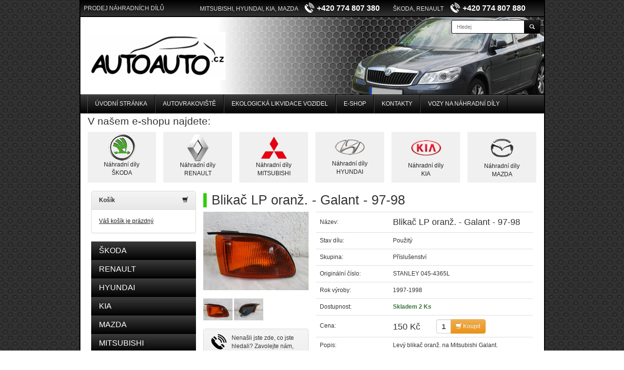

--- FILE ---
content_type: text/html; charset=utf-8
request_url: https://www.autoauto.cz/eshop/mistubishi-galant-1-1997-12-1998-blikac-lp-oranz-galant-97-98_detail/
body_size: 4733
content:
<!DOCTYPE html>
<html lang="cs">
<head>
	<meta charset="utf-8">
	<meta name="description" content="Prodám LP blikač na Mitsubishi Galant, Blikač LP oranž. - Galant - 97-98 MITSUBISHI,  GALANT,  Mistubishi GALANT 1/1997-12/1998 - Autovrakoviště a auta na náhradní díly Bystročice">
	<meta name="keywords" content="levý přední blikač, LP blikač, blinkr, blinkry, mitsubishi, galant">
  <meta name="viewport" content="width=device-width, initial-scale=1.0">
	<meta name="robots" content="index,follow">

	<title>Blikač LP oranž. - Galant - 97-98 | Náhradní díly | Autovrakoviště Bystročice | Autoauto.cz</title>

	<link rel="shortcut icon" href="/favicon.ico">

  <script src="/js/jquery.js"></script>
  <script src="/js/jquery.nette-ajax.js"></script>
	<script src="/js/netteForms.js"></script>
	<script src="/js/main.js"></script>
	<script src="/js/jquery.scrollTo.min.js"></script>

  <script src="/bootstrap/js/bootstrap.min.js"></script>
  <link rel="stylesheet" href="/bootstrap/css/bootstrap.min.css">
  <link rel="stylesheet" href="/bootstrap/css/bootstrap-theme.min.css">

  <script src="/js/jquery.datetimepicker.js"></script>
  <link rel="stylesheet" href="/css/jquery.datetimepicker.css">

  <link rel="stylesheet" media="screen,projection,tv" href="/css/screen.css">
	<link rel="stylesheet" media="print" href="/css/print.css">

  <script src="/js/ekko-lightbox.min.js"></script>
  <link rel="stylesheet" href="/css/ekko-lightbox.min.css">

	
</head>

<body class="krecek-body">
  <div class="krecek-container container">
    <div class="krecek-header-top krecek-bg-gradient">
		<div class="col-sm-3" style="padding-top:3px">
        PRODEJ NÁHRADNÍCH DÍLŮ
	  </div>
      <div class="col-sm-5">
        MITSUBISHI, HYUNDAI, KIA, MAZDA
        <b class="text-nowrap">
          <img src="/images/phone.png"
               height="23" class="head-ico-phone"
               alt="PRODEJ NÁHRADNÍCH DÍLŮ MITSUBISHI, HYUNDAI, KIA, MAZDA +420 774 807 380 | Autoauto.cz"
               title="PRODEJ NÁHRADNÍCH DÍLŮ MITSUBISHI, HYUNDAI, KIA, MAZDA +420 774 807 380 | Autoauto.cz">
          +420 774 807 380</b>
      </div>
      <div class="col-sm-4">
        ŠKODA, RENAULT
        <b class="text-nowrap">
          <img src="/images/phone.png"
               height="23" class="head-ico-phone"
               alt="PRODEJ NÁHRADNÍCH DÍLŮ ŠKODA, RENAULT +420 774 807 880 | Autoauto.cz"
               title="PRODEJ NÁHRADNÍCH DÍLŮ ŠKODA, RENAULT +420 774 807 880 | Autoauto.cz">
          +420 774 807 880</b>
      </div>
          </div>

    <div class="krecek-header">
      <div class="col-sm-4 main-logo-div">
        <a class="logo img-responsive" href="/">
          <img class="img-responsive" src="/images/logo.png" alt="Autoauto.cz" title="Autoauto.cz">
        </a>
      </div>

      <div class="col-sm-4 col-sm-offset-4">
<form action="/eshop/detail/?do=searchForm-submit" method="post" id="frm-searchForm" class="navbar-form navbar-right">          <div class="input-group">
            <input type="text" name="search" id="frm-searchForm-search" value="" placeholder="Hledej" class="krecek-search-input form-control input-sm">
            <div class="input-group-btn">
              <button type="submit" class="btn btn-primary btn-sm">
                <span class="glyphicon glyphicon-search"></span>
              </button>
            </div>
          </div>
<div><!--[if IE]><input type=IEbug disabled style="display:none"><![endif]--></div>
</form>
      </div>
    </div>

    <div role="navigation" class="krecek-navbar navbar-default">
      <div class="container-fluid">
        <span class="navbar-brand hidden-sm hidden-md hidden-lg">MENU</span>
        <div class="navbar-header">
          <button type="button" class="navbar-toggle" data-toggle="collapse" data-target="#web-main-menu">
            <span class="sr-only">Toggle navigation</span>
            <span class="icon-bar"></span>
            <span class="icon-bar"></span>
            <span class="icon-bar"></span>
          </button>
        </div>

        <div class="navbar-collapse collapse navbar-responsive-collapse" id="web-main-menu">
          <ul class="nav navbar-nav">
              <li><a class="" href="/">Úvodní stránka</a></li>
                <li><a href="/autovrakoviste/">Autovrakoviště</a></li>
                <li><a href="/ekologicka-likvidace-vozidel/">Ekologická likvidace vozidel</a></li>
                <li><a href="/eshop/">E-shop</a></li>
                <li><a href="/kontakty/">Kontakty</a></li>
                <li><a href="/vozy-na-nahradni-dily/">Vozy na náhradní díly</a></li>
          </ul>
        </div>
      </div>
    </div>
  </div>

    <div class="krecek-container-2 container">

<div class="eshop-logos col-sm-12">
        <h2 style="margin:5px 0 0 0;padding:0;">V našem e-shopu najdete:</h2>
        <div class="row">
          <div class="col-sm-2 col-xs-6 text-center">
            <a class="car-logo" href="/eshop/skoda/">
              <img src="/images/logo/logo-skoda.png" class="img_responsive" alt="" title="">
              <br>Náhradní díly<br>ŠKODA
            </a>
          </div>
          <div class="col-sm-2 col-xs-6 text-center">
            <a class="car-logo" href="/eshop/renault/">
              <img src="/images/logo/logo-renault.png" class="img_responsive" alt="" title="">
              <br>Náhradní díly<br>RENAULT
            </a>
          </div>
          <div class="col-sm-2 col-xs-6 text-center">
            <a class="car-logo car-logo-m" href="/eshop/mitsubishi/">
              <img src="/images/logo/logo-mitsubishi.png" class="img_responsive" alt="" title="">
              <br>Náhradní díly<br>MITSUBISHI
            </a>
          </div>
          <div class="col-sm-2 col-xs-6 text-center">
            <a class="car-logo car-logo-h" href="/eshop/hyundai/">
              <img src="/images/logo/logo-hyundai.png" class="img_responsive" alt="" title="">
              <br>Náhradní díly<br>HYUNDAI
            </a>
          </div>
          <div class="col-sm-2 col-xs-6 text-center">
            <a class="car-logo car-logo-k" href="/eshop/kia/">
              <img src="/images/logo/logo-kia.png" width="62" class="img_responsive" alt="" title="">
              <br>Náhradní díly<br>KIA
            </a>
          </div>
          <div class="col-sm-2 col-xs-6 text-center">
            <a class="car-logo car-logo-ma" href="/eshop/mazda/">
              <img src="/images/logo/logo-mazda.png" class="img_responsive" alt="" title="">
              <br>Náhradní díly<br>MAZDA
            </a>
          </div>
        </div>
        <br>
      </div>
      <div class="krecek-content-wrapper row">

        <div class="col-sm-3">
          <div class="panel panel-default">
            <div class="panel-heading">
              <span class="glyphicon glyphicon-shopping-cart pull-right"></span>
              <b>Košík</b>
            </div>
            <div class="panel-body">
              <a class="krecek-a-underline" href="/eshop/kosik/">
                Váš košík je prázdný
              </a>
            </div>
          </div>


          <ul class="krecek-nav-1">
            <li>
              <a class="" href="/eshop/skoda/">
                ŠKODA
              </a>
            </li>
            <li>
              <a class="" href="/eshop/renault/">
                RENAULT
              </a>
            </li>
            <li>
              <a class="" href="/eshop/hyundai/">
                HYUNDAI
              </a>
            </li>
            <li>
              <a class="" href="/eshop/kia/">
                KIA
              </a>
            </li>
            <li>
              <a class="" href="/eshop/mazda/">
                MAZDA
              </a>
            </li>
            <li>
              <a class="" href="/eshop/mitsubishi/">
                MITSUBISHI
              </a>
            </li>
          </ul>
        </div>

        <div class="col-sm-9">
<h1>Blikač LP oranž. - Galant - 97-98</h1>


<div class="row">
  <div class="col-sm-4">
      <a class="lightbox-eshop" href="/eshop/img-cache/1452">
        <img src="/data/eshop/img-2637.jpg"
             alt="Blikač LP oranž. - Galant - 97-98 | E-shop | Autoauto.cz"
             title="Blikač LP oranž. - Galant - 97-98 | E-shop | Autoauto.cz"
             class="img-responsive krecek-eshop-img-main">
      </a>
    <br>
    <div class="krecek-eshop-detail-photos">
      <a
         alt="Blikač LP oranž. - Galant - 97-98 | E-shop | Autoauto.cz"
         title="Blikač LP oranž. - Galant - 97-98 | E-shop | Autoauto.cz"
         data-toggle="lightbox"
         data-gallery="eshop-detail"
         data-parent=".krecek-eshop-detail-photos"
         class="hidden lightbox-eshop-detail" rel="lightbox-eshop-detail" href="/eshop/img-cache/1452"></a>
      <img src="/data/eshop/img-2637.jpg"
           alt="Blikač LP oranž. - Galant - 97-98 | E-shop | Autoauto.cz"
           title="Blikač LP oranž. - Galant - 97-98 | E-shop | Autoauto.cz"
           width="60">
      <a
         alt="Blikač LP oranž. - Galant - 97-98 | E-shop | Autoauto.cz"
         title="Blikač LP oranž. - Galant - 97-98 | E-shop | Autoauto.cz"
         data-toggle="lightbox"
         data-gallery="eshop-detail"
         data-parent=".krecek-eshop-detail-photos"
         class="hidden lightbox-eshop-detail" rel="lightbox-eshop-detail" href="/eshop/img-cache/1453"></a>
      <img src="/data/eshop/img-2639.jpg"
           alt="Blikač LP oranž. - Galant - 97-98 | E-shop | Autoauto.cz"
           title="Blikač LP oranž. - Galant - 97-98 | E-shop | Autoauto.cz"
           width="60">
    </div>
    <br>
    <div class="panel panel-default">
      <div class="panel-heading">
        <img src="/images/phone-black.png" height="32" class="pull-left ico-c-a">
      Nenašli jste zde, co jste hledali? Zavolejte nám, nejspíš to už máme na skladě!
      <br><br>
      <strong class="text-nowrap krecek-block text-center krecek-nav-big">+420 774 807 380</strong>
      </div>
    </div>
    <script>
    jQuery( document ).ready(function( $ )
    {
      $('.lightbox-eshop').on('click', function (e)
      {
        e.preventDefault();
        $('.lightbox-eshop-detail').each(function()
        {
          $(this).attr('data-title', $(this).attr('title'));
        });

        $('.lightbox-eshop-detail:first').ekkoLightbox();
      });
    });
    </script>
  </div>

  <div class="col-sm-8">
    <div class="">
    <table class="table">
      <tbody>
        <tr>
          <td style="width:150px;vertical-align:middle">Název:</td>
          <td class="krecek-big-f">Blikač LP oranž. - Galant - 97-98</td>
        </tr>
        <tr>
          <td style="width:150px;">Stav dílu:</td>
          <td>Použitý</td>
        </tr>
        <tr>
          <td style="width:150px;">Skupina:</td>
          <td>Příslušenství</td>
        </tr>

      <tr>
        <td>Originální číslo:</td>
        <td>STANLEY 045-4365L</td>
      </tr>
      <tr>
        <td>Rok výroby:</td>
        <td>1997-1998</td>
      </tr>
      <tr>
        <td>Dostupnost:</td>
        <td>
			  <strong class="text-success">Skladem 2 Ks</span>
        </td>
      </tr>
      <tr>
        <td style="vertical-align:middle">Cena:</td>
        <td><span class="krecek-big-f">150 Kč</span>
          <div style="width:60px;display:inline-block;margin-left:30px;margin-bottom:-8px;">
<form action="/eshop/detail/?do=addToCartForm-593-submit" method="post" id="frm-addToCartForm-593">            <input type="hidden" name="product_id" id="frm-addToCartForm-593-product_id" value="593">
            <div class="input-group">
              <input type="text" name="quantity" id="frm-addToCartForm-593-quantity" data-nette-rules='[{"op":":range","msg":"Počet položek k nákupu musí být v rozsahu 1, 100","arg":[1,100]}]' value="1" class="form-control Krecek-buy-quantity">
              <div class="input-group-btn">
                <button type="submit" name="buy" class="btn btn-warning">
                  <span class="glyphicon glyphicon-shopping-cart"></span>
                  Koupit
                </button>
              </div>
            </div>
<div><!--[if IE]><input type=IEbug disabled style="display:none"><![endif]--></div>
</form>
          </div>
        </td>
      </tr>
      <tr>
        <td>Popis:</td>
        <td>Levý blikač oranž. na Mitsubishi Galant.</td>
      </tr>
      </tbody>
    </table>
      <div>
        <b>Zařazeno v kategoriích</b>
          <ol class="breadcrumb small">
            <li><a href="/eshop/mitsubishi/">MITSUBISHI</a></li>
            <li><a href="/eshop/galant/">GALANT</a></li>
            <li><a href="/eshop/mistubishi-galant-1-1997-12-1998/">Mistubishi GALANT 1/1997-12/1998</a></li>
          </ol>
      </div>
    </div>
  </div>
</div>

  <hr>
  <h2>Podobné produkty jako Blikač LP oranž. - Galant - 97-98</h2>
      <div class="col-sm-3 text-center krecek-eshop-item">
        <a class="krecek-eshop-item-name" href="/eshop/mistubishi-galant-1-1997-12-1998-tlumic-p-kompletni-galant-97-98_detail/">Tlumič P kompletní - Galant - 97-98</a>
        <div class="krecek-eshop-item-photo">
            <img src="/data/eshop/img-2828.jpg"
                 data-url="/eshop/mistubishi-galant-1-1997-12-1998-tlumic-p-kompletni-galant-97-98_detail/"
                 alt="Tlumič P kompletní - Galant - 97-98 | Autoauto.cz"
                 title="Tlumič P kompletní - Galant - 97-98 | Autoauto.cz"
                 class="img-responsive img-photo-cathegory">
        </div>
        <div class="krecek-item-info">

          Cena: <span class="krecek-eshop-item-price">700 Kč</span>

          <a title="Přidej Tlumič P kompletní - Galant - 97-98 do košíku"
             class="krecek-eshop-buy btn btn-warning pull-right" href="/pridej-do-kosiku/621/">
            <span class="glyphicon glyphicon-shopping-cart"></span>
          </a>
        </div>
      </div>
      <div class="col-sm-3 text-center krecek-eshop-item">
        <a class="krecek-eshop-item-name" href="/eshop/mistubishi-galant-1-1997-12-1998-blikac-pp-oranz-galant-97-98_detail/">Blikač PP oranž.- Galant - 97-98</a>
        <div class="krecek-eshop-item-photo">
            <img src="/data/eshop/img-2633.jpg"
                 data-url="/eshop/mistubishi-galant-1-1997-12-1998-blikac-pp-oranz-galant-97-98_detail/"
                 alt="Blikač PP oranž.- Galant - 97-98 | Autoauto.cz"
                 title="Blikač PP oranž.- Galant - 97-98 | Autoauto.cz"
                 class="img-responsive img-photo-cathegory">
        </div>
        <div class="krecek-item-info">

          Cena: <span class="krecek-eshop-item-price">150 Kč</span>

          <a title="Přidej Blikač PP oranž.- Galant - 97-98 do košíku"
             class="krecek-eshop-buy btn btn-warning pull-right" href="/pridej-do-kosiku/592/">
            <span class="glyphicon glyphicon-shopping-cart"></span>
          </a>
        </div>
      </div>
      <div class="col-sm-3 text-center krecek-eshop-item">
        <a class="krecek-eshop-item-name" href="/eshop/mistubishi-galant-1-1997-12-1998-blikac-lp-galant-97-98_detail/">Blikač LP - Galant - 97-98</a>
        <div class="krecek-eshop-item-photo">
            <img src="/data/eshop/img-2706.jpg"
                 data-url="/eshop/mistubishi-galant-1-1997-12-1998-blikac-lp-galant-97-98_detail/"
                 alt="Blikač LP - Galant - 97-98 | Autoauto.cz"
                 title="Blikač LP - Galant - 97-98 | Autoauto.cz"
                 class="img-responsive img-photo-cathegory">
        </div>
        <div class="krecek-item-info">

          Cena: <span class="krecek-eshop-item-price">200 Kč</span>

          <a title="Přidej Blikač LP - Galant - 97-98 do košíku"
             class="krecek-eshop-buy btn btn-warning pull-right" href="/pridej-do-kosiku/597/">
            <span class="glyphicon glyphicon-shopping-cart"></span>
          </a>
        </div>
      </div>
      <div class="col-sm-3 text-center krecek-eshop-item">
        <a class="krecek-eshop-item-name" href="/eshop/mistubishi-galant-1-1997-12-1998-zadni-naraznik-mitsubishi-galant-mr214742_detail/">Zadní nárazník Mitsubishi Galant MR214742</a>
        <div class="krecek-eshop-item-photo">
            <img src="/data/eshop/p1030501.jpg"
                 data-url="/eshop/mistubishi-galant-1-1997-12-1998-zadni-naraznik-mitsubishi-galant-mr214742_detail/"
                 alt="Zadní nárazník Mitsubishi Galant MR214742 | Autoauto.cz"
                 title="Zadní nárazník Mitsubishi Galant MR214742 | Autoauto.cz"
                 class="img-responsive img-photo-cathegory">
        </div>
        <div class="krecek-item-info">

          Cena: <span class="krecek-eshop-item-price">500 Kč</span>

          <a title="Přidej Zadní nárazník Mitsubishi Galant MR214742 do košíku"
             class="krecek-eshop-buy btn btn-warning pull-right" href="/pridej-do-kosiku/3240/">
            <span class="glyphicon glyphicon-shopping-cart"></span>
          </a>
        </div>
      </div>
      <div class="col-sm-3 text-center krecek-eshop-item">
        <a class="krecek-eshop-item-name" href="/eshop/mistubishi-galant-1-1997-12-1998-mlhovka-predni-l-galant-479_detail/">Mlhovka přední L - Galant</a>
        <div class="krecek-eshop-item-photo">
            <img src="/data/eshop/img-2033.jpg"
                 data-url="/eshop/mistubishi-galant-1-1997-12-1998-mlhovka-predni-l-galant-479_detail/"
                 alt="Mlhovka přední L - Galant | Autoauto.cz"
                 title="Mlhovka přední L - Galant | Autoauto.cz"
                 class="img-responsive img-photo-cathegory">
        </div>
        <div class="krecek-item-info">

          Cena: <span class="krecek-eshop-item-price">500 Kč</span>

          <a title="Přidej Mlhovka přední L - Galant do košíku"
             class="krecek-eshop-buy btn btn-warning pull-right" href="/pridej-do-kosiku/479/">
            <span class="glyphicon glyphicon-shopping-cart"></span>
          </a>
        </div>
      </div>
      <div class="col-sm-3 text-center krecek-eshop-item">
        <a class="krecek-eshop-item-name" href="/eshop/predni-naraznik-mitsubishi-galant-mr214724-1998_detail/">Přední nárazník Mitsubishi Galant MR214724 1998-</a>
        <div class="krecek-eshop-item-photo">
            <img src="/data/eshop/p1040139.jpg"
                 data-url="/eshop/predni-naraznik-mitsubishi-galant-mr214724-1998_detail/"
                 alt="Přední nárazník Mitsubishi Galant MR214724 1998- | Autoauto.cz"
                 title="Přední nárazník Mitsubishi Galant MR214724 1998- | Autoauto.cz"
                 class="img-responsive img-photo-cathegory">
        </div>
        <div class="krecek-item-info">

          Cena: <span class="krecek-eshop-item-price">500 Kč</span>

          <a title="Přidej Přední nárazník Mitsubishi Galant MR214724 1998- do košíku"
             class="krecek-eshop-buy btn btn-warning pull-right" href="/pridej-do-kosiku/3376/">
            <span class="glyphicon glyphicon-shopping-cart"></span>
          </a>
        </div>
      </div>
      <div class="col-sm-3 text-center krecek-eshop-item">
        <a class="krecek-eshop-item-name" href="/eshop/blatnik-galant-levy_detail/">Blatník Galant levý</a>
        <div class="krecek-eshop-item-photo">
            <img src="/data/eshop/p1120589.jpg"
                 data-url="/eshop/blatnik-galant-levy_detail/"
                 alt="Blatník Galant levý | Autoauto.cz"
                 title="Blatník Galant levý | Autoauto.cz"
                 class="img-responsive img-photo-cathegory">
        </div>
        <div class="krecek-item-info">

          Cena: <span class="krecek-eshop-item-price">500 Kč</span>

          <a title="Přidej Blatník Galant levý do košíku"
             class="krecek-eshop-buy btn btn-warning pull-right" href="/pridej-do-kosiku/4617/">
            <span class="glyphicon glyphicon-shopping-cart"></span>
          </a>
        </div>
      </div>
      <div class="col-sm-3 text-center krecek-eshop-item">
        <a class="krecek-eshop-item-name" href="/eshop/mistubishi-galant-1-1997-12-1998-zrcatko-l-el-galant-1239_detail/">Zrcátko L el. - Galant</a>
        <div class="krecek-eshop-item-photo">
            <img src="/data/eshop/img-5464-1.jpg"
                 data-url="/eshop/mistubishi-galant-1-1997-12-1998-zrcatko-l-el-galant-1239_detail/"
                 alt="Zrcátko L el. - Galant | Autoauto.cz"
                 title="Zrcátko L el. - Galant | Autoauto.cz"
                 class="img-responsive img-photo-cathegory">
        </div>
        <div class="krecek-item-info">

          Cena: <span class="krecek-eshop-item-price">1 000 Kč</span>

          <a title="Přidej Zrcátko L el. - Galant do košíku"
             class="krecek-eshop-buy btn btn-warning pull-right" href="/pridej-do-kosiku/1239/">
            <span class="glyphicon glyphicon-shopping-cart"></span>
          </a>
        </div>
      </div>
      <div class="col-sm-3 text-center krecek-eshop-item">
        <a class="krecek-eshop-item-name" href="/eshop/mistubishi-galant-1-1997-12-1998-tlumic-z-kompletni-galant-97-98_detail/">Tlumič Z kompletní - Galant - 97-98</a>
        <div class="krecek-eshop-item-photo">
            <img src="/data/eshop/img-3154.jpg"
                 data-url="/eshop/mistubishi-galant-1-1997-12-1998-tlumic-z-kompletni-galant-97-98_detail/"
                 alt="Tlumič Z kompletní - Galant - 97-98 | Autoauto.cz"
                 title="Tlumič Z kompletní - Galant - 97-98 | Autoauto.cz"
                 class="img-responsive img-photo-cathegory">
        </div>
        <div class="krecek-item-info">

          Cena: <span class="krecek-eshop-item-price">700 Kč</span>

          <a title="Přidej Tlumič Z kompletní - Galant - 97-98 do košíku"
             class="krecek-eshop-buy btn btn-warning pull-right" href="/pridej-do-kosiku/655/">
            <span class="glyphicon glyphicon-shopping-cart"></span>
          </a>
        </div>
      </div>
      <div class="col-sm-3 text-center krecek-eshop-item">
        <a class="krecek-eshop-item-name" href="/eshop/mistubishi-galant-1-1997-12-1998-zrcatko-p-el-galant_detail/">Zrcátko P el. - Galant</a>
        <div class="krecek-eshop-item-photo">
            <img src="/data/eshop/img-5426.jpg"
                 data-url="/eshop/mistubishi-galant-1-1997-12-1998-zrcatko-p-el-galant_detail/"
                 alt="Zrcátko P el. - Galant | Autoauto.cz"
                 title="Zrcátko P el. - Galant | Autoauto.cz"
                 class="img-responsive img-photo-cathegory">
        </div>
        <div class="krecek-item-info">

          Cena: <span class="krecek-eshop-item-price">1 000 Kč</span>

          <a title="Přidej Zrcátko P el. - Galant do košíku"
             class="krecek-eshop-buy btn btn-warning pull-right" href="/pridej-do-kosiku/1191/">
            <span class="glyphicon glyphicon-shopping-cart"></span>
          </a>
        </div>
      </div>
      <div class="col-sm-3 text-center krecek-eshop-item">
        <a class="krecek-eshop-item-name" href="/eshop/mistubishi-galant-1-1997-12-1998-zrcatko-p-el-galant-1205_detail/">Zrcátko P el. - Galant</a>
        <div class="krecek-eshop-item-photo">
            <img src="/data/eshop/img-5474.jpg"
                 data-url="/eshop/mistubishi-galant-1-1997-12-1998-zrcatko-p-el-galant-1205_detail/"
                 alt="Zrcátko P el. - Galant | Autoauto.cz"
                 title="Zrcátko P el. - Galant | Autoauto.cz"
                 class="img-responsive img-photo-cathegory">
        </div>
        <div class="krecek-item-info">

          Cena: <span class="krecek-eshop-item-price">1 000 Kč</span>

          <a title="Přidej Zrcátko P el. - Galant do košíku"
             class="krecek-eshop-buy btn btn-warning pull-right" href="/pridej-do-kosiku/1205/">
            <span class="glyphicon glyphicon-shopping-cart"></span>
          </a>
        </div>
      </div>

<script>
  $('.krecek-eshop-detail-photos img').on('click', function()
  {
    $('.krecek-eshop-img-main').prop('src', $(this).prop('src'));
  });

  $('.img-photo-cathegory').on('click', function()
  {
    location.href=$(this).attr('data-url');
  });
</script>
        </div>

      </div>
    </div>


  <div class="container krecek-tail">
    <div class="row">
      <div class="col-sm-10 text-center col-sm-offset-1">
            <a href="/autovrakoviste/">Autovrakoviště</a>
            -
            <a href="/ekologicka-likvidace-vozidel/">Ekologická likvidace vozidel</a>
            -
          <a href="/eshop/">E-shop</a>
            -
            <a href="/kontakty/">Kontakty</a>
            -
          <a href="/vozy-na-nahradni-dily/">Vozy na náhradní díly</a>
      </div>
    </div>
    <div class="container">
      <div class="row krecek-tail-2">
        <div class="col-sm-6">
          &copy; 2014 Autoauto.cz
          | <a href="/eshop/vseobecne-obchodni-podminky/">Všeobecné obchodní podmínky</a>
          | <a href="/eshop/ochrana-osobnich-udaju/">Ochrana osobních údajů</a>
        </div>
        <div class="col-sm-6 text-right">
          <a href="http://www.petrkobelka.cz/" title="Tvorba www stránek - Petr Kobelka - http://www.petrkobelka.cz" target="_blank">Tvorba www stránek</a>
        </div>
      </div>
    </div>
  </div>
<div class="text-center">
  <a href="http://www.toplist.cz/" target="_top"><img src="http://toplist.cz/count.asp?id=510367&logo=mc" border="0" alt="TOPlist" width="88" height="60"></a>
  <br><br>
  </div>
<script>
  (function(i,s,o,g,r,a,m){ i['GoogleAnalyticsObject']=r;i[r]=i[r]||function(){
  (i[r].q=i[r].q||[]).push(arguments)},i[r].l=1*new Date();a=s.createElement(o),
  m=s.getElementsByTagName(o)[0];a.async=1;a.src=g;m.parentNode.insertBefore(a,m)
  })(window,document,'script','//www.google-analytics.com/analytics.js','ga');

	ga('create', 'UA-57306355-1', 'auto');
	ga('send', 'pageview');

	$(document).ready(function(){
	  $('.krecek-nav-1').tooltip({
		  selector: "a",
		  html: true,
		  placement: 'right'
		})
	});

</script>
</body>
</html>
